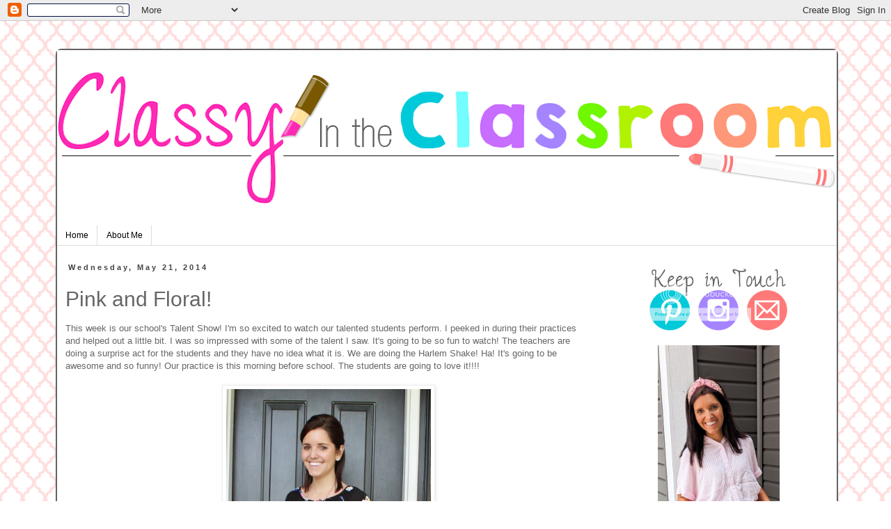

--- FILE ---
content_type: text/html; charset=utf-8
request_url: https://www.google.com/recaptcha/api2/aframe
body_size: 267
content:
<!DOCTYPE HTML><html><head><meta http-equiv="content-type" content="text/html; charset=UTF-8"></head><body><script nonce="IF7el6BWB1UBOUdFrzpWlg">/** Anti-fraud and anti-abuse applications only. See google.com/recaptcha */ try{var clients={'sodar':'https://pagead2.googlesyndication.com/pagead/sodar?'};window.addEventListener("message",function(a){try{if(a.source===window.parent){var b=JSON.parse(a.data);var c=clients[b['id']];if(c){var d=document.createElement('img');d.src=c+b['params']+'&rc='+(localStorage.getItem("rc::a")?sessionStorage.getItem("rc::b"):"");window.document.body.appendChild(d);sessionStorage.setItem("rc::e",parseInt(sessionStorage.getItem("rc::e")||0)+1);localStorage.setItem("rc::h",'1769506785819');}}}catch(b){}});window.parent.postMessage("_grecaptcha_ready", "*");}catch(b){}</script></body></html>